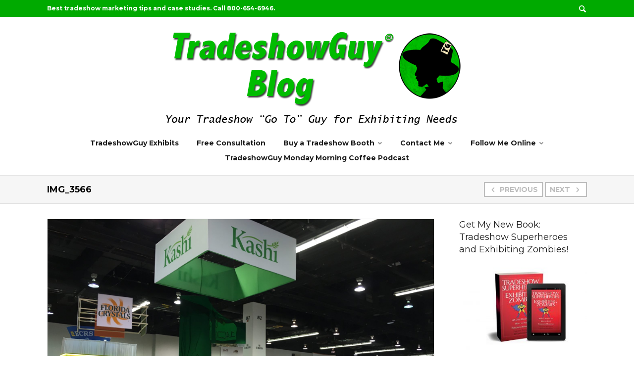

--- FILE ---
content_type: text/html; charset=UTF-8
request_url: http://www.tradeshowguyblog.com/2018/03/tradeshowguy-expo-west-2018-exhibit-awards/img_3566-2/
body_size: 48558
content:

<!DOCTYPE html>
<!--[if IE 9]><html class="no-js ie ie9" lang="en-US"><![endif]-->
<!--[if (gt IE 9)|!(IE)]><!--><html class="no-js no-ie" lang="en-US"><!--<![endif]-->
	<head>
		<meta charset="UTF-8" />
		<meta name="viewport" content="width=device-width, initial-scale=1, minimum-scale=1" />
		<title>IMG_3566 &#8211; TradeshowGuy Blog</title>
<meta name='robots' content='max-image-preview:large' />
<meta property="og:site_name" content="TradeshowGuy Blog" /><meta property="og:title" content="IMG_3566 &#8211; TradeshowGuy Blog" /><meta property="og:locale" content="en_US" /><meta property="og:url" content="http://www.tradeshowguyblog.com/2018/03/tradeshowguy-expo-west-2018-exhibit-awards/img_3566-2/" /><link rel='dns-prefetch' href='//ajax.googleapis.com' />
<link rel='dns-prefetch' href='//www.googletagmanager.com' />
<link rel="alternate" type="application/rss+xml" title="TradeshowGuy Blog &raquo; Feed" href="http://www.tradeshowguyblog.com/feed/" />
<link rel="alternate" type="application/rss+xml" title="TradeshowGuy Blog &raquo; Comments Feed" href="http://www.tradeshowguyblog.com/comments/feed/" />
<link rel="alternate" type="application/rss+xml" title="TradeshowGuy Blog &raquo; IMG_3566 Comments Feed" href="http://www.tradeshowguyblog.com/2018/03/tradeshowguy-expo-west-2018-exhibit-awards/img_3566-2/feed/" />
<link rel="alternate" title="oEmbed (JSON)" type="application/json+oembed" href="http://www.tradeshowguyblog.com/wp-json/oembed/1.0/embed?url=http%3A%2F%2Fwww.tradeshowguyblog.com%2F2018%2F03%2Ftradeshowguy-expo-west-2018-exhibit-awards%2Fimg_3566-2%2F" />
<link rel="alternate" title="oEmbed (XML)" type="text/xml+oembed" href="http://www.tradeshowguyblog.com/wp-json/oembed/1.0/embed?url=http%3A%2F%2Fwww.tradeshowguyblog.com%2F2018%2F03%2Ftradeshowguy-expo-west-2018-exhibit-awards%2Fimg_3566-2%2F&#038;format=xml" />
<style id='wp-img-auto-sizes-contain-inline-css' type='text/css'>
img:is([sizes=auto i],[sizes^="auto," i]){contain-intrinsic-size:3000px 1500px}
/*# sourceURL=wp-img-auto-sizes-contain-inline-css */
</style>
<style id='wp-emoji-styles-inline-css' type='text/css'>

	img.wp-smiley, img.emoji {
		display: inline !important;
		border: none !important;
		box-shadow: none !important;
		height: 1em !important;
		width: 1em !important;
		margin: 0 0.07em !important;
		vertical-align: -0.1em !important;
		background: none !important;
		padding: 0 !important;
	}
/*# sourceURL=wp-emoji-styles-inline-css */
</style>
<style id='wp-block-library-inline-css' type='text/css'>
:root{--wp-block-synced-color:#7a00df;--wp-block-synced-color--rgb:122,0,223;--wp-bound-block-color:var(--wp-block-synced-color);--wp-editor-canvas-background:#ddd;--wp-admin-theme-color:#007cba;--wp-admin-theme-color--rgb:0,124,186;--wp-admin-theme-color-darker-10:#006ba1;--wp-admin-theme-color-darker-10--rgb:0,107,160.5;--wp-admin-theme-color-darker-20:#005a87;--wp-admin-theme-color-darker-20--rgb:0,90,135;--wp-admin-border-width-focus:2px}@media (min-resolution:192dpi){:root{--wp-admin-border-width-focus:1.5px}}.wp-element-button{cursor:pointer}:root .has-very-light-gray-background-color{background-color:#eee}:root .has-very-dark-gray-background-color{background-color:#313131}:root .has-very-light-gray-color{color:#eee}:root .has-very-dark-gray-color{color:#313131}:root .has-vivid-green-cyan-to-vivid-cyan-blue-gradient-background{background:linear-gradient(135deg,#00d084,#0693e3)}:root .has-purple-crush-gradient-background{background:linear-gradient(135deg,#34e2e4,#4721fb 50%,#ab1dfe)}:root .has-hazy-dawn-gradient-background{background:linear-gradient(135deg,#faaca8,#dad0ec)}:root .has-subdued-olive-gradient-background{background:linear-gradient(135deg,#fafae1,#67a671)}:root .has-atomic-cream-gradient-background{background:linear-gradient(135deg,#fdd79a,#004a59)}:root .has-nightshade-gradient-background{background:linear-gradient(135deg,#330968,#31cdcf)}:root .has-midnight-gradient-background{background:linear-gradient(135deg,#020381,#2874fc)}:root{--wp--preset--font-size--normal:16px;--wp--preset--font-size--huge:42px}.has-regular-font-size{font-size:1em}.has-larger-font-size{font-size:2.625em}.has-normal-font-size{font-size:var(--wp--preset--font-size--normal)}.has-huge-font-size{font-size:var(--wp--preset--font-size--huge)}.has-text-align-center{text-align:center}.has-text-align-left{text-align:left}.has-text-align-right{text-align:right}.has-fit-text{white-space:nowrap!important}#end-resizable-editor-section{display:none}.aligncenter{clear:both}.items-justified-left{justify-content:flex-start}.items-justified-center{justify-content:center}.items-justified-right{justify-content:flex-end}.items-justified-space-between{justify-content:space-between}.screen-reader-text{border:0;clip-path:inset(50%);height:1px;margin:-1px;overflow:hidden;padding:0;position:absolute;width:1px;word-wrap:normal!important}.screen-reader-text:focus{background-color:#ddd;clip-path:none;color:#444;display:block;font-size:1em;height:auto;left:5px;line-height:normal;padding:15px 23px 14px;text-decoration:none;top:5px;width:auto;z-index:100000}html :where(.has-border-color){border-style:solid}html :where([style*=border-top-color]){border-top-style:solid}html :where([style*=border-right-color]){border-right-style:solid}html :where([style*=border-bottom-color]){border-bottom-style:solid}html :where([style*=border-left-color]){border-left-style:solid}html :where([style*=border-width]){border-style:solid}html :where([style*=border-top-width]){border-top-style:solid}html :where([style*=border-right-width]){border-right-style:solid}html :where([style*=border-bottom-width]){border-bottom-style:solid}html :where([style*=border-left-width]){border-left-style:solid}html :where(img[class*=wp-image-]){height:auto;max-width:100%}:where(figure){margin:0 0 1em}html :where(.is-position-sticky){--wp-admin--admin-bar--position-offset:var(--wp-admin--admin-bar--height,0px)}@media screen and (max-width:600px){html :where(.is-position-sticky){--wp-admin--admin-bar--position-offset:0px}}

/*# sourceURL=wp-block-library-inline-css */
</style><style id='global-styles-inline-css' type='text/css'>
:root{--wp--preset--aspect-ratio--square: 1;--wp--preset--aspect-ratio--4-3: 4/3;--wp--preset--aspect-ratio--3-4: 3/4;--wp--preset--aspect-ratio--3-2: 3/2;--wp--preset--aspect-ratio--2-3: 2/3;--wp--preset--aspect-ratio--16-9: 16/9;--wp--preset--aspect-ratio--9-16: 9/16;--wp--preset--color--black: #000000;--wp--preset--color--cyan-bluish-gray: #abb8c3;--wp--preset--color--white: #ffffff;--wp--preset--color--pale-pink: #f78da7;--wp--preset--color--vivid-red: #cf2e2e;--wp--preset--color--luminous-vivid-orange: #ff6900;--wp--preset--color--luminous-vivid-amber: #fcb900;--wp--preset--color--light-green-cyan: #7bdcb5;--wp--preset--color--vivid-green-cyan: #00d084;--wp--preset--color--pale-cyan-blue: #8ed1fc;--wp--preset--color--vivid-cyan-blue: #0693e3;--wp--preset--color--vivid-purple: #9b51e0;--wp--preset--gradient--vivid-cyan-blue-to-vivid-purple: linear-gradient(135deg,rgb(6,147,227) 0%,rgb(155,81,224) 100%);--wp--preset--gradient--light-green-cyan-to-vivid-green-cyan: linear-gradient(135deg,rgb(122,220,180) 0%,rgb(0,208,130) 100%);--wp--preset--gradient--luminous-vivid-amber-to-luminous-vivid-orange: linear-gradient(135deg,rgb(252,185,0) 0%,rgb(255,105,0) 100%);--wp--preset--gradient--luminous-vivid-orange-to-vivid-red: linear-gradient(135deg,rgb(255,105,0) 0%,rgb(207,46,46) 100%);--wp--preset--gradient--very-light-gray-to-cyan-bluish-gray: linear-gradient(135deg,rgb(238,238,238) 0%,rgb(169,184,195) 100%);--wp--preset--gradient--cool-to-warm-spectrum: linear-gradient(135deg,rgb(74,234,220) 0%,rgb(151,120,209) 20%,rgb(207,42,186) 40%,rgb(238,44,130) 60%,rgb(251,105,98) 80%,rgb(254,248,76) 100%);--wp--preset--gradient--blush-light-purple: linear-gradient(135deg,rgb(255,206,236) 0%,rgb(152,150,240) 100%);--wp--preset--gradient--blush-bordeaux: linear-gradient(135deg,rgb(254,205,165) 0%,rgb(254,45,45) 50%,rgb(107,0,62) 100%);--wp--preset--gradient--luminous-dusk: linear-gradient(135deg,rgb(255,203,112) 0%,rgb(199,81,192) 50%,rgb(65,88,208) 100%);--wp--preset--gradient--pale-ocean: linear-gradient(135deg,rgb(255,245,203) 0%,rgb(182,227,212) 50%,rgb(51,167,181) 100%);--wp--preset--gradient--electric-grass: linear-gradient(135deg,rgb(202,248,128) 0%,rgb(113,206,126) 100%);--wp--preset--gradient--midnight: linear-gradient(135deg,rgb(2,3,129) 0%,rgb(40,116,252) 100%);--wp--preset--font-size--small: 13px;--wp--preset--font-size--medium: 20px;--wp--preset--font-size--large: 36px;--wp--preset--font-size--x-large: 42px;--wp--preset--spacing--20: 0.44rem;--wp--preset--spacing--30: 0.67rem;--wp--preset--spacing--40: 1rem;--wp--preset--spacing--50: 1.5rem;--wp--preset--spacing--60: 2.25rem;--wp--preset--spacing--70: 3.38rem;--wp--preset--spacing--80: 5.06rem;--wp--preset--shadow--natural: 6px 6px 9px rgba(0, 0, 0, 0.2);--wp--preset--shadow--deep: 12px 12px 50px rgba(0, 0, 0, 0.4);--wp--preset--shadow--sharp: 6px 6px 0px rgba(0, 0, 0, 0.2);--wp--preset--shadow--outlined: 6px 6px 0px -3px rgb(255, 255, 255), 6px 6px rgb(0, 0, 0);--wp--preset--shadow--crisp: 6px 6px 0px rgb(0, 0, 0);}:where(.is-layout-flex){gap: 0.5em;}:where(.is-layout-grid){gap: 0.5em;}body .is-layout-flex{display: flex;}.is-layout-flex{flex-wrap: wrap;align-items: center;}.is-layout-flex > :is(*, div){margin: 0;}body .is-layout-grid{display: grid;}.is-layout-grid > :is(*, div){margin: 0;}:where(.wp-block-columns.is-layout-flex){gap: 2em;}:where(.wp-block-columns.is-layout-grid){gap: 2em;}:where(.wp-block-post-template.is-layout-flex){gap: 1.25em;}:where(.wp-block-post-template.is-layout-grid){gap: 1.25em;}.has-black-color{color: var(--wp--preset--color--black) !important;}.has-cyan-bluish-gray-color{color: var(--wp--preset--color--cyan-bluish-gray) !important;}.has-white-color{color: var(--wp--preset--color--white) !important;}.has-pale-pink-color{color: var(--wp--preset--color--pale-pink) !important;}.has-vivid-red-color{color: var(--wp--preset--color--vivid-red) !important;}.has-luminous-vivid-orange-color{color: var(--wp--preset--color--luminous-vivid-orange) !important;}.has-luminous-vivid-amber-color{color: var(--wp--preset--color--luminous-vivid-amber) !important;}.has-light-green-cyan-color{color: var(--wp--preset--color--light-green-cyan) !important;}.has-vivid-green-cyan-color{color: var(--wp--preset--color--vivid-green-cyan) !important;}.has-pale-cyan-blue-color{color: var(--wp--preset--color--pale-cyan-blue) !important;}.has-vivid-cyan-blue-color{color: var(--wp--preset--color--vivid-cyan-blue) !important;}.has-vivid-purple-color{color: var(--wp--preset--color--vivid-purple) !important;}.has-black-background-color{background-color: var(--wp--preset--color--black) !important;}.has-cyan-bluish-gray-background-color{background-color: var(--wp--preset--color--cyan-bluish-gray) !important;}.has-white-background-color{background-color: var(--wp--preset--color--white) !important;}.has-pale-pink-background-color{background-color: var(--wp--preset--color--pale-pink) !important;}.has-vivid-red-background-color{background-color: var(--wp--preset--color--vivid-red) !important;}.has-luminous-vivid-orange-background-color{background-color: var(--wp--preset--color--luminous-vivid-orange) !important;}.has-luminous-vivid-amber-background-color{background-color: var(--wp--preset--color--luminous-vivid-amber) !important;}.has-light-green-cyan-background-color{background-color: var(--wp--preset--color--light-green-cyan) !important;}.has-vivid-green-cyan-background-color{background-color: var(--wp--preset--color--vivid-green-cyan) !important;}.has-pale-cyan-blue-background-color{background-color: var(--wp--preset--color--pale-cyan-blue) !important;}.has-vivid-cyan-blue-background-color{background-color: var(--wp--preset--color--vivid-cyan-blue) !important;}.has-vivid-purple-background-color{background-color: var(--wp--preset--color--vivid-purple) !important;}.has-black-border-color{border-color: var(--wp--preset--color--black) !important;}.has-cyan-bluish-gray-border-color{border-color: var(--wp--preset--color--cyan-bluish-gray) !important;}.has-white-border-color{border-color: var(--wp--preset--color--white) !important;}.has-pale-pink-border-color{border-color: var(--wp--preset--color--pale-pink) !important;}.has-vivid-red-border-color{border-color: var(--wp--preset--color--vivid-red) !important;}.has-luminous-vivid-orange-border-color{border-color: var(--wp--preset--color--luminous-vivid-orange) !important;}.has-luminous-vivid-amber-border-color{border-color: var(--wp--preset--color--luminous-vivid-amber) !important;}.has-light-green-cyan-border-color{border-color: var(--wp--preset--color--light-green-cyan) !important;}.has-vivid-green-cyan-border-color{border-color: var(--wp--preset--color--vivid-green-cyan) !important;}.has-pale-cyan-blue-border-color{border-color: var(--wp--preset--color--pale-cyan-blue) !important;}.has-vivid-cyan-blue-border-color{border-color: var(--wp--preset--color--vivid-cyan-blue) !important;}.has-vivid-purple-border-color{border-color: var(--wp--preset--color--vivid-purple) !important;}.has-vivid-cyan-blue-to-vivid-purple-gradient-background{background: var(--wp--preset--gradient--vivid-cyan-blue-to-vivid-purple) !important;}.has-light-green-cyan-to-vivid-green-cyan-gradient-background{background: var(--wp--preset--gradient--light-green-cyan-to-vivid-green-cyan) !important;}.has-luminous-vivid-amber-to-luminous-vivid-orange-gradient-background{background: var(--wp--preset--gradient--luminous-vivid-amber-to-luminous-vivid-orange) !important;}.has-luminous-vivid-orange-to-vivid-red-gradient-background{background: var(--wp--preset--gradient--luminous-vivid-orange-to-vivid-red) !important;}.has-very-light-gray-to-cyan-bluish-gray-gradient-background{background: var(--wp--preset--gradient--very-light-gray-to-cyan-bluish-gray) !important;}.has-cool-to-warm-spectrum-gradient-background{background: var(--wp--preset--gradient--cool-to-warm-spectrum) !important;}.has-blush-light-purple-gradient-background{background: var(--wp--preset--gradient--blush-light-purple) !important;}.has-blush-bordeaux-gradient-background{background: var(--wp--preset--gradient--blush-bordeaux) !important;}.has-luminous-dusk-gradient-background{background: var(--wp--preset--gradient--luminous-dusk) !important;}.has-pale-ocean-gradient-background{background: var(--wp--preset--gradient--pale-ocean) !important;}.has-electric-grass-gradient-background{background: var(--wp--preset--gradient--electric-grass) !important;}.has-midnight-gradient-background{background: var(--wp--preset--gradient--midnight) !important;}.has-small-font-size{font-size: var(--wp--preset--font-size--small) !important;}.has-medium-font-size{font-size: var(--wp--preset--font-size--medium) !important;}.has-large-font-size{font-size: var(--wp--preset--font-size--large) !important;}.has-x-large-font-size{font-size: var(--wp--preset--font-size--x-large) !important;}
/*# sourceURL=global-styles-inline-css */
</style>

<style id='classic-theme-styles-inline-css' type='text/css'>
/*! This file is auto-generated */
.wp-block-button__link{color:#fff;background-color:#32373c;border-radius:9999px;box-shadow:none;text-decoration:none;padding:calc(.667em + 2px) calc(1.333em + 2px);font-size:1.125em}.wp-block-file__button{background:#32373c;color:#fff;text-decoration:none}
/*# sourceURL=/wp-includes/css/classic-themes.min.css */
</style>
<link rel='stylesheet' id='everything-style-css' href='http://www.tradeshowguyblog.com/wp-content/themes/everything/data/css/style.min.css?ver=4.12.1' type='text/css' media='all' />
<link rel='stylesheet' id='everything-scheme-css' href='http://www.tradeshowguyblog.com/wp-content/themes/everything/data/css/bright.min.css?ver=4.12.1' type='text/css' media='all' />
<link rel='stylesheet' id='everything-mobile-css' href='http://www.tradeshowguyblog.com/wp-content/themes/everything/data/css/mobile.min.css?ver=4.12.1' type='text/css' media='only screen and (max-width: 767px)' />
<link rel='stylesheet' id='everything-stylesheet-css' href='http://www.tradeshowguyblog.com/wp-content/themes/everything/style.css?ver=ea9adbaefdcdbb8c87f2dbd9a4e97cc1' type='text/css' media='all' />
<style id='akismet-widget-style-inline-css' type='text/css'>

			.a-stats {
				--akismet-color-mid-green: #357b49;
				--akismet-color-white: #fff;
				--akismet-color-light-grey: #f6f7f7;

				max-width: 350px;
				width: auto;
			}

			.a-stats * {
				all: unset;
				box-sizing: border-box;
			}

			.a-stats strong {
				font-weight: 600;
			}

			.a-stats a.a-stats__link,
			.a-stats a.a-stats__link:visited,
			.a-stats a.a-stats__link:active {
				background: var(--akismet-color-mid-green);
				border: none;
				box-shadow: none;
				border-radius: 8px;
				color: var(--akismet-color-white);
				cursor: pointer;
				display: block;
				font-family: -apple-system, BlinkMacSystemFont, 'Segoe UI', 'Roboto', 'Oxygen-Sans', 'Ubuntu', 'Cantarell', 'Helvetica Neue', sans-serif;
				font-weight: 500;
				padding: 12px;
				text-align: center;
				text-decoration: none;
				transition: all 0.2s ease;
			}

			/* Extra specificity to deal with TwentyTwentyOne focus style */
			.widget .a-stats a.a-stats__link:focus {
				background: var(--akismet-color-mid-green);
				color: var(--akismet-color-white);
				text-decoration: none;
			}

			.a-stats a.a-stats__link:hover {
				filter: brightness(110%);
				box-shadow: 0 4px 12px rgba(0, 0, 0, 0.06), 0 0 2px rgba(0, 0, 0, 0.16);
			}

			.a-stats .count {
				color: var(--akismet-color-white);
				display: block;
				font-size: 1.5em;
				line-height: 1.4;
				padding: 0 13px;
				white-space: nowrap;
			}
		
/*# sourceURL=akismet-widget-style-inline-css */
</style>
<script type="text/javascript" src="http://www.tradeshowguyblog.com/wp-includes/js/jquery/jquery.min.js?ver=3.7.1" id="jquery-core-js"></script>
<script type="text/javascript" src="http://www.tradeshowguyblog.com/wp-includes/js/jquery/jquery-migrate.min.js?ver=3.4.1" id="jquery-migrate-js"></script>
<script type="text/javascript" src="http://www.tradeshowguyblog.com/wp-content/plugins/contact-bank/assets/global/plugins/custom/js/custom.js?ver=ea9adbaefdcdbb8c87f2dbd9a4e97cc1" id="contact-bank-bootstrap.js-js"></script>
<script type="text/javascript" src="//ajax.googleapis.com/ajax/libs/webfont/1.4.7/webfont.js?ver=1.4.7" id="everything-webfont-js"></script>

<!-- Google tag (gtag.js) snippet added by Site Kit -->
<!-- Google Analytics snippet added by Site Kit -->
<script type="text/javascript" src="https://www.googletagmanager.com/gtag/js?id=GT-NMC3766" id="google_gtagjs-js" async></script>
<script type="text/javascript" id="google_gtagjs-js-after">
/* <![CDATA[ */
window.dataLayer = window.dataLayer || [];function gtag(){dataLayer.push(arguments);}
gtag("set","linker",{"domains":["www.tradeshowguyblog.com"]});
gtag("js", new Date());
gtag("set", "developer_id.dZTNiMT", true);
gtag("config", "GT-NMC3766");
//# sourceURL=google_gtagjs-js-after
/* ]]> */
</script>
<link rel="https://api.w.org/" href="http://www.tradeshowguyblog.com/wp-json/" /><link rel="alternate" title="JSON" type="application/json" href="http://www.tradeshowguyblog.com/wp-json/wp/v2/media/5843" /><link rel="EditURI" type="application/rsd+xml" title="RSD" href="http://www.tradeshowguyblog.com/xmlrpc.php?rsd" />

<link rel="canonical" href="http://www.tradeshowguyblog.com/2018/03/tradeshowguy-expo-west-2018-exhibit-awards/img_3566-2/" />
<link rel='shortlink' href='http://www.tradeshowguyblog.com/?p=5843' />
<meta name="generator" content="Site Kit by Google 1.171.0" /><style>
a,
a.alt:hover,
.alt a:hover,
h1 a:hover, h2 a:hover, h3 a:hover, h4 a:hover, h5 a:hover, h6 a:hover,
.color,
.toggles > div > h3:hover > i,
.nav-menu a:hover,
.nav-menu .current > a, .nav-menu .current > a:hover,
.mobile-nav-menu a:hover,
.mobile-nav-menu .current > a, .mobile-nav-menu .current > a:hover,
.aside-nav-menu a:hover,
.aside-nav-menu .current:not(.current-menu-parent):not(.current-menu-ancestor) > a, .aside-nav-menu .current:not(.current-menu-parent):not(.current-menu-ancestor) > a:hover {
color: #0a70a6;
}
mark,
.background-color,
.sy-pager li.sy-active a {
background-color: #0a70a6;
}
.zoom-hover > .zoom-hover-overlay {
background-color: rgba(10, 112, 166, 0.75);
}
blockquote.bar,
.sticky:before {
border-color: #0a70a6;
}
#top-bar, #top-bar .top-nav-menu li ul { background-color: #00aa00; }
.zoom-hover > .zoom-hover-overlay { background-color: rgba(0, 170, 0, 0.75); }
#header:before { opacity: 0.85; }
#top-bar { font-family: Montserrat; font-size: 12px; font-weight: bold; font-style: normal; text-decoration: none; color: #fefffe; }
.nav-menu.main ul, .nav-menu.main li:not(.current) > a:not(:hover), #mobile-section-toggle, .mobile-nav-menu.main ul, .mobile-nav-menu.main li:not(.current) > a:not(:hover) { font-family: Montserrat; font-size: 14px; font-weight: bold; font-style: normal; text-decoration: none; }
#headline h1 { font-family: Montserrat; font-size: 18px; font-weight: bold; font-style: normal; text-decoration: none; }
.mejs-container .mejs-controls .mejs-time-rail .mejs-time-current {
background-color: #0a70a6;
}
</style>
<script>
if (typeof WebFont != 'undefined') {
WebFont.load({
google: {families: ["Montserrat:400,400italic,700,700italic:cyrillic-ext,latin-ext,cyrillic,latin,vietnamese","Open+Sans:400,400italic,700,700italic:greek-ext,cyrillic-ext,latin-ext,cyrillic,greek,latin,vietnamese"]},
active: function() {
if (document.createEvent) {
var e = document.createEvent('HTMLEvents');
e.initEvent('webfontactive', true, false);
document.dispatchEvent(e);
} else {
document.documentElement['webfontactive']++;
}
}
});
}
everythingConfig = {"fancyboxOptions":[],"zoomHoverIcons":{"default":"icon-plus-circled","image":"icon-search","mail":"icon-mail","title":"icon-arrow-line-right"},"captions":{"bricksAllButton":"all"}};
</script>
<meta name="twitter:widgets:link-color" content="#000000"><meta name="twitter:widgets:border-color" content="#000000"><meta name="twitter:partner" content="tfwp"><link rel="icon" href="http://www.tradeshowguyblog.com/wp-content/uploads/2018/10/Tradeshow-Guy-grn-500x529-56x56.png" sizes="32x32" />
<link rel="icon" href="http://www.tradeshowguyblog.com/wp-content/uploads/2018/10/Tradeshow-Guy-grn-500x529-238x238.png" sizes="192x192" />
<link rel="apple-touch-icon" href="http://www.tradeshowguyblog.com/wp-content/uploads/2018/10/Tradeshow-Guy-grn-500x529-238x238.png" />
<meta name="msapplication-TileImage" content="http://www.tradeshowguyblog.com/wp-content/uploads/2018/10/Tradeshow-Guy-grn-500x529-476x476.png" />

<meta name="twitter:card" content="summary"><meta name="twitter:title" content="IMG_3566"><meta name="twitter:site" content="@Tradeshowguy">
	</head>

			<body class="everything-4-12-1 attachment wp-singular attachment-template-default single single-attachment postid-5843 attachmentid-5843 attachment-jpeg wp-theme-everything layout-open scheme-bright">
	
		
		<div id="wrapper">

			<div id="top-bar" class="outer-container edge-bar">

									
						<div class="container desktop-only">

							<section class="section">
								<div class="alignleft fixed"><span>Best tradeshow marketing tips and case studies. Call 800-654-6946.</span></div><div class="alignright fixed"><div class="search-box"><form method="get" action="http://www.tradeshowguyblog.com/" class="search" role="search"><input type="search" name="s" value="" /><button type="submit"><i class="icon-search"></i></button></form></div></div>
							</section>

						</div><!-- // .container -->

														
						<div class="container mobile-only">

							<section class="section">
								<div class="alignleft fixed"><span>Best tradeshow marketing tips and case studies. Call 800-654-6946.</span></div><div class="alignright fixed"><div class="search-box"><form method="get" action="http://www.tradeshowguyblog.com/" class="search" role="search"><input type="search" name="s" value="" /><button type="submit"><i class="icon-search"></i></button></form></div></div>
							</section>

						</div><!-- // .container -->

									
			</div><!-- // .outer-container -->

			<header id="header" class="outer-container detached-background detached-border centered floated">

				<div class="container">

					<div class="section">

						<span class="helper">
															<a id="mobile-section-toggle" title="Menu"><i class="icon-menu"></i></a>
													</span>

						<div>
							<div id="logo">
																<a href="http://www.tradeshowguyblog.com/" title="TradeshowGuy Blog" rel="home"><img width="650" height="200" src="http://www.tradeshowguyblog.com/wp-content/uploads/2018/10/TSG-BBLOG-logo-Adabi-Green-lettering-and-logo-R-700-updated-blog-logo-Oct2018-V2.png" class="attachment-full size-full" alt="TradeshowGuy Blog" srcset="http://www.tradeshowguyblog.com/wp-content/uploads/2018/10/TSG-BBLOG-logo-Adabi-Green-lettering-and-logo-R-700-updated-blog-logo-Oct2018-V2.png 650w, http://www.tradeshowguyblog.com/wp-content/uploads/2018/03/IMG_3566.jpg 4032w" sizes="(max-width: 650px) 100vw, 650px" decoding="async" fetchpriority="high" /></a>
							</div><!-- // #logo -->

															<nav class="nav-menu main">
									<ul id="menu-main-menu" class=""><li id="menu-item-4471" class="menu-item menu-item-type-custom menu-item-object-custom menu-item-4471"><a href="http://tradeshowguyexhibits.com">TradeshowGuy Exhibits</a></li>
<li id="menu-item-3693" class="menu-item menu-item-type-post_type menu-item-object-page menu-item-3693"><a href="http://www.tradeshowguyblog.com/free-consultation/">Free Consultation</a></li>
<li id="menu-item-3698" class="menu-item menu-item-type-post_type menu-item-object-page menu-item-home menu-item-has-children menu-item-3698"><a href="http://www.tradeshowguyblog.com/buy-a-tradeshow-booth/">Buy a Tradeshow Booth</a>
<ul class="sub-menu">
	<li id="menu-item-3713" class="menu-item menu-item-type-custom menu-item-object-custom menu-item-3713"><a href="http://tradeshowguyexhibits.exhibit-design-search.com/">Exhibit Design Search</a></li>
	<li id="menu-item-5076" class="menu-item menu-item-type-custom menu-item-object-custom menu-item-5076"><a href="http://www.theexhibitorshandbook.com/">Exhibitor&#8217;s Handbook</a></li>
	<li id="menu-item-5338" class="menu-item menu-item-type-custom menu-item-object-custom menu-item-5338"><a href="http://tradeshowguyexhibits.tradeshowcityusa.com">Creative Banners and More</a></li>
	<li id="menu-item-3971" class="menu-item menu-item-type-custom menu-item-object-custom menu-item-3971"><a href="http://tradeshowguyexhibits.com/request-a-quote/">Request a Quote</a></li>
</ul>
</li>
<li id="menu-item-3699" class="menu-item menu-item-type-post_type menu-item-object-page menu-item-has-children menu-item-3699"><a href="http://www.tradeshowguyblog.com/contact-me/">Contact Me</a>
<ul class="sub-menu">
	<li id="menu-item-3702" class="menu-item menu-item-type-post_type menu-item-object-page menu-item-3702"><a href="http://www.tradeshowguyblog.com/about/">About Me</a></li>
	<li id="menu-item-3720" class="menu-item menu-item-type-post_type menu-item-object-page menu-item-3720"><a href="http://www.tradeshowguyblog.com/newsletter-subscription/">Newsletter Subscription</a></li>
	<li id="menu-item-3700" class="menu-item menu-item-type-post_type menu-item-object-page menu-item-3700"><a href="http://www.tradeshowguyblog.com/speaker-available/">Speaker Available</a></li>
	<li id="menu-item-3701" class="menu-item menu-item-type-post_type menu-item-object-page menu-item-3701"><a href="http://www.tradeshowguyblog.com/we-accept-blog-submissions/">Submit Your Article</a></li>
	<li id="menu-item-3694" class="menu-item menu-item-type-post_type menu-item-object-page menu-item-3694"><a href="http://www.tradeshowguyblog.com/tradeshowguy-exhibitors-toolkit/">@tradeshowguy Exhibitor&#8217;s Toolkit</a></li>
	<li id="menu-item-3696" class="menu-item menu-item-type-post_type menu-item-object-page menu-item-3696"><a href="http://www.tradeshowguyblog.com/about-you/">About YOU</a></li>
	<li id="menu-item-3695" class="menu-item menu-item-type-post_type menu-item-object-page menu-item-3695"><a href="http://www.tradeshowguyblog.com/qr-code/">QR Code</a></li>
</ul>
</li>
<li id="menu-item-3885" class="menu-item menu-item-type-custom menu-item-object-custom menu-item-has-children menu-item-3885"><a href="http://tradeshowguyblog.com">Follow Me Online</a>
<ul class="sub-menu">
	<li id="menu-item-3878" class=" menu-item menu-item-type-custom menu-item-object-custom menu-item-3878"><a href="http://twitter.com/tradeshowguy"><i class="icon-twitter"></i>Twitter</a></li>
	<li id="menu-item-3879" class=" menu-item menu-item-type-custom menu-item-object-custom menu-item-3879"><a href="https://plus.google.com/u/0/+TimPattersonTradeshowguy/posts"><i class="icon-googleplus"></i>Google Plus</a></li>
	<li id="menu-item-3880" class=" menu-item menu-item-type-custom menu-item-object-custom menu-item-3880"><a href="http://www.linkedin.com/in/timothypatterson/"><i class="icon-linkedin"></i>LinkedIn</a></li>
	<li id="menu-item-3881" class=" menu-item menu-item-type-custom menu-item-object-custom menu-item-3881"><a href="http://instagram.com/tradeshowguy"><i class="icon-instagram"></i>Instagram</a></li>
	<li id="menu-item-3882" class=" menu-item menu-item-type-custom menu-item-object-custom menu-item-3882"><a href="https://www.youtube.com/user/tradeshowmarketing"><i class="icon-youtube"></i>YouTube</a></li>
	<li id="menu-item-3883" class=" menu-item menu-item-type-custom menu-item-object-custom menu-item-3883"><a href="http://www.pinterest.com/tradeshowguy"><i class="icon-pinterest"></i>Pinterest</a></li>
	<li id="menu-item-3884" class=" menu-item menu-item-type-custom menu-item-object-custom menu-item-3884"><a href="https://www.facebook.com/Tradeshowguyblog"><i class="icon-facebook"></i>Facebook</a></li>
</ul>
</li>
<li id="menu-item-5009" class="menu-item menu-item-type-post_type menu-item-object-page menu-item-5009"><a href="http://www.tradeshowguyblog.com/tsgmmcpodcast/">TradeshowGuy Monday Morning Coffee Podcast</a></li>
</ul>								</nav>
							
						</div>
						<span class="helper">
													</span>

					</div>

					<div id="mobile-section">

													<nav class="mobile-nav-menu main">
								<ul id="menu-main-menu-1" class=""><li class="menu-item menu-item-type-custom menu-item-object-custom menu-item-4471"><a href="http://tradeshowguyexhibits.com">TradeshowGuy Exhibits</a></li>
<li class="menu-item menu-item-type-post_type menu-item-object-page menu-item-3693"><a href="http://www.tradeshowguyblog.com/free-consultation/">Free Consultation</a></li>
<li class="menu-item menu-item-type-post_type menu-item-object-page menu-item-home menu-item-has-children menu-item-3698"><a href="http://www.tradeshowguyblog.com/buy-a-tradeshow-booth/">Buy a Tradeshow Booth</a>
<ul class="sub-menu">
	<li class="menu-item menu-item-type-custom menu-item-object-custom menu-item-3713"><a href="http://tradeshowguyexhibits.exhibit-design-search.com/">Exhibit Design Search</a></li>
	<li class="menu-item menu-item-type-custom menu-item-object-custom menu-item-5076"><a href="http://www.theexhibitorshandbook.com/">Exhibitor&#8217;s Handbook</a></li>
	<li class="menu-item menu-item-type-custom menu-item-object-custom menu-item-5338"><a href="http://tradeshowguyexhibits.tradeshowcityusa.com">Creative Banners and More</a></li>
	<li class="menu-item menu-item-type-custom menu-item-object-custom menu-item-3971"><a href="http://tradeshowguyexhibits.com/request-a-quote/">Request a Quote</a></li>
</ul>
</li>
<li class="menu-item menu-item-type-post_type menu-item-object-page menu-item-has-children menu-item-3699"><a href="http://www.tradeshowguyblog.com/contact-me/">Contact Me</a>
<ul class="sub-menu">
	<li class="menu-item menu-item-type-post_type menu-item-object-page menu-item-3702"><a href="http://www.tradeshowguyblog.com/about/">About Me</a></li>
	<li class="menu-item menu-item-type-post_type menu-item-object-page menu-item-3720"><a href="http://www.tradeshowguyblog.com/newsletter-subscription/">Newsletter Subscription</a></li>
	<li class="menu-item menu-item-type-post_type menu-item-object-page menu-item-3700"><a href="http://www.tradeshowguyblog.com/speaker-available/">Speaker Available</a></li>
	<li class="menu-item menu-item-type-post_type menu-item-object-page menu-item-3701"><a href="http://www.tradeshowguyblog.com/we-accept-blog-submissions/">Submit Your Article</a></li>
	<li class="menu-item menu-item-type-post_type menu-item-object-page menu-item-3694"><a href="http://www.tradeshowguyblog.com/tradeshowguy-exhibitors-toolkit/">@tradeshowguy Exhibitor&#8217;s Toolkit</a></li>
	<li class="menu-item menu-item-type-post_type menu-item-object-page menu-item-3696"><a href="http://www.tradeshowguyblog.com/about-you/">About YOU</a></li>
	<li class="menu-item menu-item-type-post_type menu-item-object-page menu-item-3695"><a href="http://www.tradeshowguyblog.com/qr-code/">QR Code</a></li>
</ul>
</li>
<li class="menu-item menu-item-type-custom menu-item-object-custom menu-item-has-children menu-item-3885"><a href="http://tradeshowguyblog.com">Follow Me Online</a>
<ul class="sub-menu">
	<li class=" menu-item menu-item-type-custom menu-item-object-custom menu-item-3878"><a href="http://twitter.com/tradeshowguy"><i class="icon-twitter"></i>Twitter</a></li>
	<li class=" menu-item menu-item-type-custom menu-item-object-custom menu-item-3879"><a href="https://plus.google.com/u/0/+TimPattersonTradeshowguy/posts"><i class="icon-googleplus"></i>Google Plus</a></li>
	<li class=" menu-item menu-item-type-custom menu-item-object-custom menu-item-3880"><a href="http://www.linkedin.com/in/timothypatterson/"><i class="icon-linkedin"></i>LinkedIn</a></li>
	<li class=" menu-item menu-item-type-custom menu-item-object-custom menu-item-3881"><a href="http://instagram.com/tradeshowguy"><i class="icon-instagram"></i>Instagram</a></li>
	<li class=" menu-item menu-item-type-custom menu-item-object-custom menu-item-3882"><a href="https://www.youtube.com/user/tradeshowmarketing"><i class="icon-youtube"></i>YouTube</a></li>
	<li class=" menu-item menu-item-type-custom menu-item-object-custom menu-item-3883"><a href="http://www.pinterest.com/tradeshowguy"><i class="icon-pinterest"></i>Pinterest</a></li>
	<li class=" menu-item menu-item-type-custom menu-item-object-custom menu-item-3884"><a href="https://www.facebook.com/Tradeshowguyblog"><i class="icon-facebook"></i>Facebook</a></li>
</ul>
</li>
<li class="menu-item menu-item-type-post_type menu-item-object-page menu-item-5009"><a href="http://www.tradeshowguyblog.com/tsgmmcpodcast/">TradeshowGuy Monday Morning Coffee Podcast</a></li>
</ul>							</nav>
													
					</div>

				</div><!-- // .container -->

			</header><!-- // #header -->

			
			
			

<div id="headline" class="outer-container">

	<div class="container">

		<section class="section">
			
<div class="nav">

			<a class="button small disabled"><i class="icon-left-open"></i><span>previous</span></a>
	
			<a class="button small disabled"><span>next</span><i class="icon-right-open"></i></a>
	
</div>			<h1>IMG_3566</h1>
		</section>

	</div>

</div><!-- // .outer-container -->
			<div id="content" class="outer-container detached-background">

				<div class="container">

					<div class="main alpha" style="padding: 0 308px 0 0px; margin: 0 -308px 0 -0px;">

	<section class="section">
				<figure class="full-width">
			<div class="inset-border">
				<img width="4032" height="3024" src="http://www.tradeshowguyblog.com/wp-content/uploads/2018/03/IMG_3566.jpg" class="attachment-full-width size-full-width" alt="" decoding="async" srcset="http://www.tradeshowguyblog.com/wp-content/uploads/2018/03/IMG_3566.jpg 4032w, http://www.tradeshowguyblog.com/wp-content/uploads/2018/03/IMG_3566-300x225.jpg 300w, http://www.tradeshowguyblog.com/wp-content/uploads/2018/03/IMG_3566-768x576.jpg 768w, http://www.tradeshowguyblog.com/wp-content/uploads/2018/03/IMG_3566-1024x768.jpg 1024w, http://www.tradeshowguyblog.com/wp-content/uploads/2018/03/IMG_3566-80x60.jpg 80w, http://www.tradeshowguyblog.com/wp-content/uploads/2018/03/IMG_3566-56x42.jpg 56w, http://www.tradeshowguyblog.com/wp-content/uploads/2018/03/IMG_3566-1090x818.jpg 1090w, http://www.tradeshowguyblog.com/wp-content/uploads/2018/03/IMG_3566-535x401.jpg 535w, http://www.tradeshowguyblog.com/wp-content/uploads/2018/03/IMG_3566-350x263.jpg 350w, http://www.tradeshowguyblog.com/wp-content/uploads/2018/03/IMG_3566-258x194.jpg 258w, http://www.tradeshowguyblog.com/wp-content/uploads/2018/03/IMG_3566-1140x855.jpg 1140w, http://www.tradeshowguyblog.com/wp-content/uploads/2018/03/IMG_3566-1920x1440.jpg 1920w, http://www.tradeshowguyblog.com/wp-content/uploads/2018/03/IMG_3566-112x84.jpg 112w" sizes="(max-width: 4032px) 100vw, 4032px" />			</div>
					</figure>
	</section>

				


					</div><aside id="aside-right-2" class="aside beta" style="width: 308px;"><section id="text-424039042" class="section widget widget_text"><h2 class="title">Get My New Book: Tradeshow Superheroes and Exhibiting Zombies!</h2>			<div class="textwidget"><p><a href="https://www.amazon.com/Tradeshow-Superheroes-Exhibiting-Zombies-Marketing/dp/1983514926/"><img decoding="async" class="aligncenter size-medium wp-image-5986" src="http://www.tradeshowguyblog.com/wp-content/uploads/2018/05/1526402049-300x216.jpg" alt="" width="300" height="216" srcset="http://www.tradeshowguyblog.com/wp-content/uploads/2018/05/1526402049-300x216.jpg 300w, http://www.tradeshowguyblog.com/wp-content/uploads/2018/05/1526402049-768x552.jpg 768w, http://www.tradeshowguyblog.com/wp-content/uploads/2018/05/1526402049-1024x736.jpg 1024w, http://www.tradeshowguyblog.com/wp-content/uploads/2018/05/1526402049-83x60.jpg 83w, http://www.tradeshowguyblog.com/wp-content/uploads/2018/05/1526402049-56x40.jpg 56w, http://www.tradeshowguyblog.com/wp-content/uploads/2018/05/1526402049-1090x783.jpg 1090w, http://www.tradeshowguyblog.com/wp-content/uploads/2018/05/1526402049-535x385.jpg 535w, http://www.tradeshowguyblog.com/wp-content/uploads/2018/05/1526402049-350x252.jpg 350w, http://www.tradeshowguyblog.com/wp-content/uploads/2018/05/1526402049-258x185.jpg 258w, http://www.tradeshowguyblog.com/wp-content/uploads/2018/05/1526402049-1140x819.jpg 1140w, http://www.tradeshowguyblog.com/wp-content/uploads/2018/05/1526402049-112x81.jpg 112w, http://www.tradeshowguyblog.com/wp-content/uploads/2018/05/1526402049.jpg 1600w" sizes="(max-width: 300px) 100vw, 300px" /></a></p>
</div>
		</section><section id="text-424039036" class="section widget widget_text"><h2 class="title">Watch the #14steps to Tradeshow Success video series</h2>			<div class="textwidget"><iframe src="https://www.youtube.com/embed/videoseries?list=PLpaHPhfUP2xHGI92IKhcfjIalY9GKq4u6" frameborder="0" allowfullscreen></iframe></div>
		</section><section id="text-424039035" class="section widget widget_text">			<div class="textwidget"><a href="https://tradeshowguy.leadpages.co/leadbox/1404ad9f3f72a2%3A1616c60c5346dc/5722467590995968/" target="_blank"><img src="https://lh3.googleusercontent.com/tUI_5MzfxlDTcOd0dQl65sIl-zVDQhhKM9Vmq8dmUoZV6bG1DeHZcJMoEN_cX1sl3uutC7M4VJ7fylMutGEoOyc=s0"></a><script data-leadbox="1404ad9f3f72a2:1616c60c5346dc" data-url="https://tradeshowguy.leadpages.co/leadbox/1404ad9f3f72a2%3A1616c60c5346dc/5722467590995968/" data-config="%7B%7D" type="text/javascript" src="https://tradeshowguy.leadpages.co/leadbox-940.js"></script>

<a href="http://www.amazon.com/Tradeshow-Success-Proven-Steps-Marketing/dp/0692446362/"><img src="http://www.tradeshowguyblog.com/wp-content/uploads/2015/11/buy-from-amazon.gif" align="middle" target="_blank"></a>

<html><p>
<p>What they're saying about <b>Tradeshow Success...</b></p>
<p>"It's a great book, Tim. I've been doing trade shows for years and yet I never knew much about how to go buy or select an exhibit until I read your book. I highly recommend this to small to medium sized businesses looking to take their trade show marketing to the next level." <i>- Anders Boulanger, CEO and Founder of the Infotainers</i></p>

<p>"Your book is really wonderful. Amanda in our Marketing Department saw it and said, “Oh, that’s really smart! It could be like a textbook for marketing students and professionals.” She’s right. It’s a really smart move for your brand. The content is great. I’m still trying to figure out if QR codes really do kill kittens : )" <i>- Matt Cox, Vice President of Marketing, Bob's Red Mill</i></p>

<p>"When Tim asked me to read <b>Tradeshow Success</b>, I thought, “Oh crap! Does the world really need another prescriptive manual about tradeshow marketing?” Boy was I wrong. You are in for a treat. Tim takes the dark arts of tradeshow marketing and makes them accessible to anyone – whether you’re a novice to a tradeshow warrior. You’ll meet characters like Katie from Gotcha! Cookies ‘n’ Treats and Wally from Pharaoh, with engaging and entertaining stories about their tradeshow challenges. Social Media? Tim immerses you in the “whys and hows” of using LinkedIn, Twitter, Emails, etc. to drive attendees to your booth and boost your ROI. And that’s just one chapter! Design ideas, staff training tips, lead management, and more. It’s all there for you to enjoy, implement, and share." <i>- Mel White, Classic Exhibits</i>

</html></div>
		</section><section id="search-3" class="section widget widget_search"><form method="get" action="http://www.tradeshowguyblog.com/" class="search" role="search"><input type="search" name="s" value="" placeholder="Search site&hellip;" /><button type="submit"><i class="icon-search"></i></button></form></section></aside>
				</div><!-- // .container -->

			</div><!-- // .outer-container -->

			
			<div id="bottom" class="outer-container">

				
<div id="footer">

	<div class="container">

		<section class="section">

			<div class="columns alt-mobile">
				<ul>
											<li class="col-1-4">
													</li>
											<li class="col-1-4">
													</li>
											<li class="col-1-4">
													</li>
											<li class="col-1-4">
													</li>
									</ul>
			</div><!-- // .columns -->

		</section>

	</div><!-- // .container -->

</div><!-- // #footer -->
				
					<footer id="end-note" class="edge-bar">

						<div class="container">

							<section class="section">
								<div class="alignleft fixed"><p>&copy; Copyright 2016 | Oregon Blue Rock, LLC<br />
Tradeshow Guy Blog by <a href="http://www.tradeshowguyblog.com/about/">Tim Patterson</a></p></div>
								<div class="alignright fixed"><p>Call 800-654-6946 for Prompt Service<br />
<a target="_blank" href="http://www.copyrighted.com/copyrights/view/qa4e-azfw-vwir-5nyj"><img border="0" alt="Copyrighted.com Registered &amp; Protected <br />
QA4E-AZFW-VWIR-5NYJ" title="Copyrighted.com Registered &amp; Protected <br />
QA4E-AZFW-VWIR-5NYJ" width="150" height="40" src="http://static.copyrighted.com/images/seal.gif" /></a></p></div>
							</section>

						</div><!-- // .container -->

					</footer><!-- // #end-note -->

				
			</div><!-- // .outer-container -->

		</div><!-- // #wrapper -->

		<script type="speculationrules">
{"prefetch":[{"source":"document","where":{"and":[{"href_matches":"/*"},{"not":{"href_matches":["/wp-*.php","/wp-admin/*","/wp-content/uploads/*","/wp-content/*","/wp-content/plugins/*","/wp-content/themes/everything/*","/*\\?(.+)"]}},{"not":{"selector_matches":"a[rel~=\"nofollow\"]"}},{"not":{"selector_matches":".no-prefetch, .no-prefetch a"}}]},"eagerness":"conservative"}]}
</script>
<!-- HFCM by 99 Robots - Snippet # 1: AWeber Push -->
<script async src="https://assets.aweber-static.com/aweberjs/aweber.js"></script>
<script>
    var AWeber = window.AWeber || [];
    AWeber.push(function() {
        AWeber.WebPush.init(
            'BFIIGPecjlAkZ2NhE5PEFCqZ8gH1Iv-kIfSkJr3MCoZf0H48prjvgvgTizA29J-ccLAWykML6rGpLfShNU6UEno',
            '5c441c78-73ed-4c4e-b656-c08493a1c4e0',
            '20946bfa-584b-4ae6-b490-d1118254a262'
        );
    });
</script>
<!-- /end HFCM by 99 Robots -->
<script type="text/javascript" src="http://www.tradeshowguyblog.com/wp-content/themes/everything/data/js/everything.min.js?ver=4.12.1" id="everything-script-js"></script>
<script type="text/javascript" id="everything-social-media-api-js-extra">
/* <![CDATA[ */
var drone_social_media_api = {"locale":"en_US"};
//# sourceURL=everything-social-media-api-js-extra
/* ]]> */
</script>
<script type="text/javascript" src="http://www.tradeshowguyblog.com/wp-content/themes/everything/vendor/webberwebber/drone/js/social-media-api.js?ver=5.9.2" id="everything-social-media-api-js"></script>
<script id="wp-emoji-settings" type="application/json">
{"baseUrl":"https://s.w.org/images/core/emoji/17.0.2/72x72/","ext":".png","svgUrl":"https://s.w.org/images/core/emoji/17.0.2/svg/","svgExt":".svg","source":{"concatemoji":"http://www.tradeshowguyblog.com/wp-includes/js/wp-emoji-release.min.js?ver=ea9adbaefdcdbb8c87f2dbd9a4e97cc1"}}
</script>
<script type="module">
/* <![CDATA[ */
/*! This file is auto-generated */
const a=JSON.parse(document.getElementById("wp-emoji-settings").textContent),o=(window._wpemojiSettings=a,"wpEmojiSettingsSupports"),s=["flag","emoji"];function i(e){try{var t={supportTests:e,timestamp:(new Date).valueOf()};sessionStorage.setItem(o,JSON.stringify(t))}catch(e){}}function c(e,t,n){e.clearRect(0,0,e.canvas.width,e.canvas.height),e.fillText(t,0,0);t=new Uint32Array(e.getImageData(0,0,e.canvas.width,e.canvas.height).data);e.clearRect(0,0,e.canvas.width,e.canvas.height),e.fillText(n,0,0);const a=new Uint32Array(e.getImageData(0,0,e.canvas.width,e.canvas.height).data);return t.every((e,t)=>e===a[t])}function p(e,t){e.clearRect(0,0,e.canvas.width,e.canvas.height),e.fillText(t,0,0);var n=e.getImageData(16,16,1,1);for(let e=0;e<n.data.length;e++)if(0!==n.data[e])return!1;return!0}function u(e,t,n,a){switch(t){case"flag":return n(e,"\ud83c\udff3\ufe0f\u200d\u26a7\ufe0f","\ud83c\udff3\ufe0f\u200b\u26a7\ufe0f")?!1:!n(e,"\ud83c\udde8\ud83c\uddf6","\ud83c\udde8\u200b\ud83c\uddf6")&&!n(e,"\ud83c\udff4\udb40\udc67\udb40\udc62\udb40\udc65\udb40\udc6e\udb40\udc67\udb40\udc7f","\ud83c\udff4\u200b\udb40\udc67\u200b\udb40\udc62\u200b\udb40\udc65\u200b\udb40\udc6e\u200b\udb40\udc67\u200b\udb40\udc7f");case"emoji":return!a(e,"\ud83e\u1fac8")}return!1}function f(e,t,n,a){let r;const o=(r="undefined"!=typeof WorkerGlobalScope&&self instanceof WorkerGlobalScope?new OffscreenCanvas(300,150):document.createElement("canvas")).getContext("2d",{willReadFrequently:!0}),s=(o.textBaseline="top",o.font="600 32px Arial",{});return e.forEach(e=>{s[e]=t(o,e,n,a)}),s}function r(e){var t=document.createElement("script");t.src=e,t.defer=!0,document.head.appendChild(t)}a.supports={everything:!0,everythingExceptFlag:!0},new Promise(t=>{let n=function(){try{var e=JSON.parse(sessionStorage.getItem(o));if("object"==typeof e&&"number"==typeof e.timestamp&&(new Date).valueOf()<e.timestamp+604800&&"object"==typeof e.supportTests)return e.supportTests}catch(e){}return null}();if(!n){if("undefined"!=typeof Worker&&"undefined"!=typeof OffscreenCanvas&&"undefined"!=typeof URL&&URL.createObjectURL&&"undefined"!=typeof Blob)try{var e="postMessage("+f.toString()+"("+[JSON.stringify(s),u.toString(),c.toString(),p.toString()].join(",")+"));",a=new Blob([e],{type:"text/javascript"});const r=new Worker(URL.createObjectURL(a),{name:"wpTestEmojiSupports"});return void(r.onmessage=e=>{i(n=e.data),r.terminate(),t(n)})}catch(e){}i(n=f(s,u,c,p))}t(n)}).then(e=>{for(const n in e)a.supports[n]=e[n],a.supports.everything=a.supports.everything&&a.supports[n],"flag"!==n&&(a.supports.everythingExceptFlag=a.supports.everythingExceptFlag&&a.supports[n]);var t;a.supports.everythingExceptFlag=a.supports.everythingExceptFlag&&!a.supports.flag,a.supports.everything||((t=a.source||{}).concatemoji?r(t.concatemoji):t.wpemoji&&t.twemoji&&(r(t.twemoji),r(t.wpemoji)))});
//# sourceURL=http://www.tradeshowguyblog.com/wp-includes/js/wp-emoji-loader.min.js
/* ]]> */
</script>
        <script type="text/javascript">
            var aweber_wpn_vars = {
                plugin_base_path: 'http://www.tradeshowguyblog.com/wp-content/plugins/aweber-web-form-widget/php/',
                register_aweber_service_worker: '',
            };
        </script>

        
	</body>

</html>